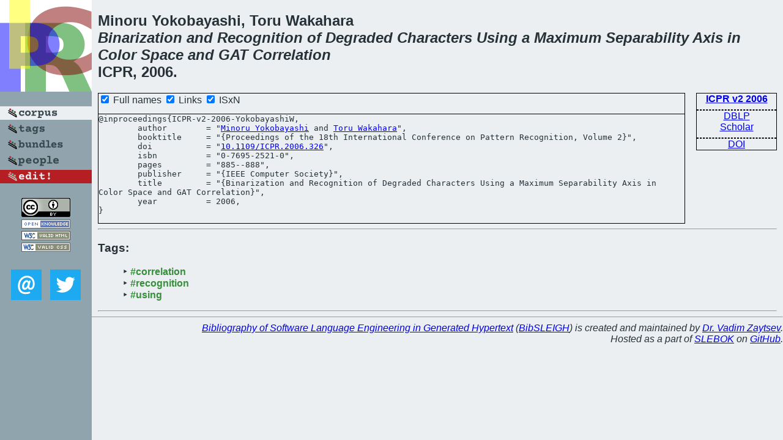

--- FILE ---
content_type: text/html; charset=utf-8
request_url: https://bibtex.github.io/ICPR-v2-2006-YokobayashiW.html
body_size: 1742
content:
<!DOCTYPE html>
<html>
<head>
	<meta http-equiv="Content-Type" content="text/html; charset=UTF-8"/>
	<meta name="keywords" content="software linguistics, software language engineering, book of knowledge, glossary, academic publications, scientific research, open knowledge, open science"/>
	<title>BibSLEIGH — Binarization and Recognition of Degraded Characters Using a Maximum Separability Axis in Color Space and GAT Correlation</title>
	<link href="stuff/bib.css" rel="stylesheet" type="text/css"/>
	<link href='http://fonts.googleapis.com/css?family=Exo+2:400,700,400italic,700italic' rel='stylesheet' type='text/css'>
	<script src="stuff/jquery.min.js" type="text/javascript"></script>
</head>
<body>
<div class="left">
	<a href="index.html"><img src="stuff/icpr.png" alt="Binarization and Recognition of Degraded Characters Using a Maximum Separability Axis in Color Space and GAT Correlation" title="Binarization and Recognition of Degraded Characters Using a Maximum Separability Axis in Color Space and GAT Correlation" class="pad"/></a>

	<div class="pad">
		<a href="index.html"><img src="stuff/a-corpus.png" alt="BibSLEIGH corpus" title="All papers in the corpus"/></a><br/>
		<a href="tag/index.html"><img src="stuff/p-tags.png" alt="BibSLEIGH tags" title="All known tags"/></a><br/>
		<a href="bundle/index.html"><img src="stuff/p-bundles.png" alt="BibSLEIGH bundles" title="All selected bundles"/></a><br/>
		<a href="person/index.html"><img src="stuff/p-people.png" alt="BibSLEIGH people" title="All contributors"/></a><br/>
<a href="https://github.com/slebok/bibsleigh/edit/master/corpus/KER\2006\ICPR-v2-2006\ICPR-v2-2006-YokobayashiW.json"><img src="stuff/edit.png" alt="EDIT!" title="EDIT!"/></a>
	</div>
	<a href="http://creativecommons.org/licenses/by/4.0/" title="CC-BY"><img src="stuff/cc-by.png" alt="CC-BY"/></a><br/>
	<a href="http://opendatacommons.org/licenses/by/summary/" title="Open Knowledge"><img src="stuff/open-knowledge.png" alt="Open Knowledge" /></a><br/>
	<a href="http://validator.w3.org/check/referer" title="XHTML 1.0 W3C Rec"><img src="stuff/xhtml.png" alt="XHTML 1.0 W3C Rec" /></a><br/>
	<a href="http://jigsaw.w3.org/css-validator/check/referer" title="CSS 2.1 W3C CanRec"><img src="stuff/css.png" alt="CSS 2.1 W3C CanRec" class="pad" /></a><br/>
	<div class="sm">
		<a href="mailto:vadim@grammarware.net"><img src="stuff/email.png" alt="email" title="Complain!" /></a>
		<a href="https://twitter.com/intent/tweet?screen_name=grammarware"><img src="stuff/twitter.png" alt="twitter" title="Mention!" /></a>
	</div>

</div>
<div class="main">
<h2>Minoru Yokobayashi, Toru Wakahara<br/><em><a href="word/binar.html">Binarization</a> and <a href="word/recognit.html">Recognition</a> of <a href="word/degrad.html">Degraded</a> <a href="word/charact.html">Characters</a> <a href="word/use.html">Using</a> a <a href="word/maximum.html">Maximum</a> <a href="word/separ.html">Separability</a> <a href="word/axi.html">Axis</a> in <a href="word/color.html">Color</a> <a href="word/space.html">Space</a> and <a href="word/gat.html">GAT</a> <a href="word/correl.html">Correlation</a></em><br/>ICPR, 2006.</h2>
<div class="rbox">
<strong><a href="ICPR-v2-2006.html">ICPR v2 2006</a></strong><hr/><a href="http://dblp.org/rec/html/conf/icpr/YokobayashiW06">DBLP</a><br/>
<a href="https://scholar.google.com/scholar?q=%22Binarization+and+Recognition+of+Degraded+Characters+Using+a+Maximum+Separability+Axis+in+Color+Space+and+GAT+Correlation%22">Scholar</a><hr/><a href="http://dx.doi.org/10.1109/ICPR.2006.326">DOI</a>
</div>
<div class="pre"><form action="#">
	<input type="checkbox" checked="checked" onClick="$('#booktitle').text(this.checked?'Proceedings of the 18th International Conference on Pattern Recognition, Volume 2':'ICPR v2');$('#publisher').text(this.checked?'IEEE Computer Society':'IEEE CS');"/> Full names
	<input type="checkbox" checked="checked" onClick="(this.checked)?$('.uri').show():$('.uri').hide();"/> Links
	<input type="checkbox" checked="checked" onClick="(this.checked)?$('#isbn').show():$('#isbn').hide();"/> ISxN
	</form><pre>@inproceedings{ICPR-v2-2006-YokobayashiW,
	author        = "<a href="person/Minoru_Yokobayashi.html">Minoru Yokobayashi</a> and <a href="person/Toru_Wakahara.html">Toru Wakahara</a>",
	booktitle     = "{<span id="booktitle">Proceedings of the 18th International Conference on Pattern Recognition, Volume 2</span>}",
<span class="uri">	doi           = "<a href="http://dx.doi.org/10.1109/ICPR.2006.326">10.1109/ICPR.2006.326</a>",
</span><span id="isbn">	isbn          = "0-7695-2521-0",
</span>	pages         = "885--888",
	publisher     = "{<span id="publisher">IEEE Computer Society</span>}",
	title         = "{Binarization and Recognition of Degraded Characters Using a Maximum Separability Axis in Color Space and GAT Correlation}",
	year          = 2006,
}</pre>
</div>
<hr/>
<h3>Tags:</h3><ul class="tri"><li class="tag"><a href="tag/correlation.html">#correlation</a></li>
<li class="tag"><a href="tag/recognition.html">#recognition</a></li>
<li class="tag"><a href="tag/using.html">#using</a></li></ul><hr/>
</div>
<hr style="clear:both"/>
<div class="last">
	<em>
		<a href="http://bibtex.github.io">Bibliography of Software Language Engineering in Generated Hypertext</a>
		(<a href="http://github.com/slebok/bibsleigh">BibSLEIGH</a>) is
		created and maintained by <a href="http://grammarware.github.io/">Dr. Vadim Zaytsev</a>.<br/>
		Hosted as a part of <a href="http://slebok.github.io/">SLEBOK</a> on <a href="http://www.github.com/">GitHub</a>.
	</em>
</div>
</body>
</html>